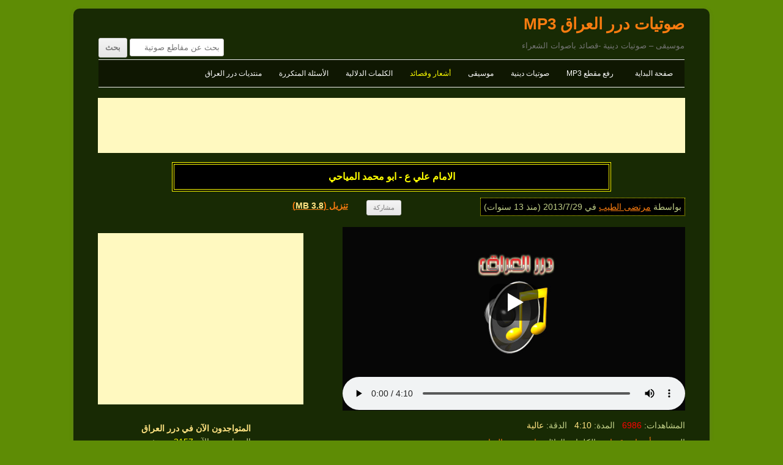

--- FILE ---
content_type: text/html; charset=UTF-8
request_url: https://www.dorar-aliraq.net/mp3/%D8%A7%D9%84%D8%A7%D9%85%D8%A7%D9%85-%D8%B9%D9%84%D9%8A-%D8%B9-%D8%A7%D8%A8%D9%88-%D9%85%D8%AD%D9%85%D8%AF-%D8%A7%D9%84%D9%85%D9%8A%D8%A7%D8%AD%D9%8A
body_size: 8084
content:
<!DOCTYPE html>
<html dir="rtl" lang="ar">
<head>
<meta charset="UTF-8" />
<meta name="viewport" content="width=device-width" />
<title>الامام علي ع  - ابو محمد المياحي  | صوتيات درر العراق MP3</title>
<meta name="description" content="استماع/تحميل مقطع صوتي الامام علي ع  - ابو محمد المياحي  - صوتيات درر العراق MP3" />
<link rel="profile" href="http://gmpg.org/xfn/11" />
<link rel="stylesheet" id="style-all"  href="https://www.dorar-aliraq.net/mp3/mp3css_rollup.css?d=1540933955" type="text/css" media="all" />
<style>
#site-navigation li.menu-item>a[href="https://www.dorar-aliraq.net/mp3/cat/poetry"] {
    color: #ffff00;
}
</style>
<link rel="canonical" href="https://www.dorar-aliraq.net/mp3/%d8%a7%d9%84%d8%a7%d9%85%d8%a7%d9%85-%d8%b9%d9%84%d9%8a-%d8%b9-%d8%a7%d8%a8%d9%88-%d9%85%d8%ad%d9%85%d8%af-%d8%a7%d9%84%d9%85%d9%8a%d8%a7%d8%ad%d9%8a" />
<!-- Facebook -->
<meta property="og:description" content="استماع/تحميل مقطع صوتي الامام علي ع  - ابو محمد المياحي  - صوتيات درر العراق MP3" />
<meta property="og:title" content="الامام علي ع  - ابو محمد المياحي  | صوتيات درر العراق MP3" />
<meta property="og:type" content="song" />
<meta property="og:url" content="https://www.dorar-aliraq.net/mp3/%d8%a7%d9%84%d8%a7%d9%85%d8%a7%d9%85-%d8%b9%d9%84%d9%8a-%d8%b9-%d8%a7%d8%a8%d9%88-%d9%85%d8%ad%d9%85%d8%af-%d8%a7%d9%84%d9%85%d9%8a%d8%a7%d8%ad%d9%8a" />
<meta property="og:image" content="https://dorar.at/mp3/ext/newmp3_statics/dorar_audio_500x350.jpg" />
<meta property="og:site_name" content="صوتيات درر العراق MP3" />
<meta property="fb:app_id" content="116527728367865" />
<script>
var PAGETYPE='single';
var SITEURL='https://www.dorar-aliraq.net/mp3/';
var STATICSITEURL='https://dorar.at/mp3/';
var BBURL='https://www.dorar-aliraq.net';
var STATIC_BBURL='https://dorar.at';
</script>
</head>
<body class="single">
<div id="fb-root"></div>
<div id="page" class="hfeed site">	
<header id="masthead" class="site-header" role="banner">
	<h1 class="site-title"><a href="https://www.dorar-aliraq.net/mp3/" title="صوتيات درر العراق MP3" rel="home">صوتيات درر العراق MP3</a></h1>
	<h2 class="site-description">موسيقى – صوتيات دينية -قصائد باصوات الشعراء</h2>
	<nav id="site-navigation" class="main-navigation" role="navigation">
		<h3 class="menu-toggle">القائمة</h3>
		<div class="menu-menu2-container">
		<ul id="menu-menu2" class="nav-menu">
			<li id="menu-item-19651" class="menu-item"><a href="https://www.dorar-aliraq.net/mp3/">صفحة البداية</a></li>
			<li id="menu-item-19652" class="menu-item"><a href="https://www.dorar-aliraq.net/mp3/upload-mp3">رفع مقطع MP3</a></li>
			<li id="menu-item-19653" class="menu-item"><a href="https://www.dorar-aliraq.net/mp3/cat/islamic">صوتيات دينية</a></li>
			<li id="menu-item-19654" class="menu-item"><a href="https://www.dorar-aliraq.net/mp3/cat/music">موسيقى</a></li>
			<li id="menu-item-19655" class="menu-item"><a href="https://www.dorar-aliraq.net/mp3/cat/poetry">أشعار وقصائد</a></li>
			<li id="menu-item-21622" class="menu-item"><a href="https://www.dorar-aliraq.net/mp3/post-tags">الكلمات الدلالية</a></li>
			<!-- <li id="menu-item-22503" class="menu-item"><a href="https://www.dorar-aliraq.net/mp3/playlist">قائمة الاستماع</a></li> -->
			<li id="menu-item-23887" class="menu-item"><a href="https://www.dorar-aliraq.net/mp3/help">الأسئلة المتكررة</a></li>
			<li id="menu-item-30411" class="menu-item"><a href="https://www.dorar-aliraq.net/forum.php">منتديات درر العراق</a></li>
		</ul>
		</div>
		<form role="search" method="get" class="searchform" action="https://www.dorar-aliraq.net/mp3/">
<div>
<label class="screen-reader-text" for="search_1">بحث عن مقاطع صوتية</label>
<input type="text" placeholder="بحث عن مقاطع صوتية" value="" name="s" id="search_1">
<input type="submit" value="بحث">
</div>

</form>	</nav>
</header>
<div style="text-align:center;margin:5px 0px;"><script async src="//pagead2.googlesyndication.com/pagead/js/adsbygoogle.js"></script>
<!-- Responsive MP3 -->
<ins class="adsbygoogle"
     style="display:block"
     data-ad-client="ca-pub-9452336915267221"
     data-ad-slot="4416540799"
     data-ad-format="horizontal"></ins>
<script>
(adsbygoogle = window.adsbygoogle || []).push({});
</script></div><div id="main" class="wrapper">
<article id="post-9455" style="margin-top:10px;">
<header class="entry-header">
<h1 id="single_title"><strong>الامام علي ع  - ابو محمد المياحي </strong></h1>
<div id="mp3_info">
	<div class="a">بواسطة <a href="https://www.dorar-aliraq.net/member.php?u=26109" data-userid="26109" data-av="31" class="username">مرتضى الطيب</a> في <time datetime="2013-07-29T07:18:21+03:00" title="at 7:18 am">2013/7/29</time> (منذ 13 سنوات)</div>
	<div class="s">
		<div><div><div class="fb-like" data-href="https://www.dorar-aliraq.net/mp3/%d8%a7%d9%84%d8%a7%d9%85%d8%a7%d9%85-%d8%b9%d9%84%d9%8a-%d8%b9-%d8%a7%d8%a8%d9%88-%d9%85%d8%ad%d9%85%d8%af-%d8%a7%d9%84%d9%85%d9%8a%d8%a7%d8%ad%d9%8a" data-layout="button_count" data-action="like" data-show-faces="false" data-share="false" data-colorscheme="dark" data-width="100"></div></div></div>
		<div><input style="white-space:nowrap;" value="مشاركة" type="button" id="share-tip-show"/></div>
		<div><a href="https://www.dorar-aliraq.net/mp3/download-mp3/9455">تنزيل (<span style="color: #FFE382">3.8 MB</span>)</a></div>
	</div>
</div>
<div class="share-tip">رابط قصير<input readonly="readonly" type="text" style="display:block;width:90%;text-align:left;" value="https://dorar.at/m/9455" /><div id="share-icons"><a id="share-gp" href="https://plus.google.com/share?url=https%3A%2F%2Fwww.dorar-aliraq.net%2Fmp3%2F%25d8%25a7%25d9%2584%25d8%25a7%25d9%2585%25d8%25a7%25d9%2585-%25d8%25b9%25d9%2584%25d9%258a-%25d8%25b9-%25d8%25a7%25d8%25a8%25d9%2588-%25d9%2585%25d8%25ad%25d9%2585%25d8%25af-%25d8%25a7%25d9%2584%25d9%2585%25d9%258a%25d8%25a7%25d8%25ad%25d9%258a" title="share on Google+">g+</a><a id="share-fb" title="share link to this post on Facebook" href="https://www.facebook.com/sharer/sharer.php?u=https%3A%2F%2Fwww.dorar-aliraq.net%2Fmp3%2F%25d8%25a7%25d9%2584%25d8%25a7%25d9%2585%25d8%25a7%25d9%2585-%25d8%25b9%25d9%2584%25d9%258a-%25d8%25b9-%25d8%25a7%25d8%25a8%25d9%2588-%25d9%2585%25d8%25ad%25d9%2585%25d8%25af-%25d8%25a7%25d9%2584%25d9%2585%25d9%258a%25d8%25a7%25d8%25ad%25d9%258a">f</a><a id="share-tw" href="https://twitter.com/share?url=https%3A%2F%2Fwww.dorar-aliraq.net%2Fmp3%2F%25d8%25a7%25d9%2584%25d8%25a7%25d9%2585%25d8%25a7%25d9%2585-%25d8%25b9%25d9%2584%25d9%258a-%25d8%25b9-%25d8%25a7%25d8%25a8%25d9%2588-%25d9%2585%25d8%25ad%25d9%2585%25d8%25af-%25d8%25a7%25d9%2584%25d9%2585%25d9%258a%25d8%25a7%25d8%25ad%25d9%258a" title="share on Twitter">t</a></div><a id="close-share-tip" style="float:left">اغلاق</a></div>
</header><!-- .entry-header -->

<section id="mp3_player2">
<div id="player_container2">
	<div id="mp3_posterimage">
		<div class="clickplay" style="background-image:url('https://dorar.at/mp3/ext/newmp3_statics/play.png');"></div>
		<div class="playloading" style="display:block; background-image:url('https://dorar.at/mp3/ext/images/Loading_by_Neb_Ulus.gif');"></div>
		<img src="https://dorar.at/mp3/ext/newmp3_statics/dorar_audio_500x350.jpg" alt="" />
	</div>
</div>
<div id="player_adsense2"><script async src="//pagead2.googlesyndication.com/pagead/js/adsbygoogle.js"></script>
<!-- Responsive MP3 -->
<ins class="adsbygoogle"
     style="display:block"
     data-ad-client="ca-pub-9452336915267221"
     data-ad-slot="4416540799"
     data-ad-format="rectangle"></ins>
<script>
(adsbygoogle = window.adsbygoogle || []).push({});
</script></div>
</section>	
</article>
<div id="primary" class="site-content">
<div id="content" role="main">
<div id="mp3_meta">
<div>المشاهدات: <span style="color:red;">6986</span>&nbsp;&nbsp; المدة: <span style="color: #FFE382">4:10</span>&nbsp;&nbsp; الدقة: <span style="color: #FFE382"><span title="128005">عالية</span></span><br>التصنيف: <a href="https://www.dorar-aliraq.net/mp3/cat/poetry" title="">أشعار وقصائد</a>&nbsp;&nbsp; الكلمات الدلالية: <a href="https://www.dorar-aliraq.net/mp3/tag/%d8%a7%d8%a8%d9%88-%d9%85%d8%ad%d9%85%d8%af-%d8%a7%d9%84%d9%85%d9%8a%d8%a7%d8%ad%d9%8a" title="6 مقطع صوتي">ابو محمد المياحي</a></div>
<div><a href="https://www.dorar-aliraq.net/misc.php?do=Report_a_violation&amp;rpath=Z3Dsl5NFYVfaBqkFFY6z4AcXURGwwAIaoS32rVyvNo%2F6araso5%2FK85%2B6B0UqAJwC78053sAK1IVxIehP3X8D7W1PSdjjE6wLGJW%2F2Z%2F6pbzFGfjBe4kB0Bjl6DaOdi3JQeWm3kraU9HrZuA6kw%2FXeSuu1W1B1O%2Fu6VoR9mXhKq%2BPLvnP%2FpZ6NrZGXLeSxZY5zrUaEFFKr9Bx2LHyyriV9w%3D%3D">الابلاغ عن انتهاك - Report a violation</a></div>
<div class="comment-area" style="margin-top:2rem;">
	<a href="https://www.dorar-aliraq.net/mp3/user/%d8%a7%d9%84%d8%a7%d9%85%d8%a7%d9%85-%d8%b9%d9%84%d9%8a-%d8%b9-%d8%a7%d8%a8%d9%88-%d9%85%d8%ad%d9%85%d8%af-%d8%a7%d9%84%d9%85%d9%8a%d8%a7%d8%ad%d9%8auser" title="الصورة الرمزية لـ مرتضى الطيب" style="float:right;"><img src="https://dorar.at/customavatars/avatar26109_31.gif" alt="" style="max-width:70px;max-height:70px;" /></a>
	<div style="margin-right:6rem;">مرتضى الطيب	<br/>
	<a href="https://www.dorar-aliraq.net/mp3/?userid=26109">المزيد من المقاطع بواسطة مرتضى الطيب </a>
	</div>
	<div style="clear:both;"></div>
	</div>
</div>
<span style="display:none;" class="mp3xhrdata" data-poid="9455" data-popath="201307" data-views="8759" data-time="1769070141" data-hash="fe62191c567d4e19f1951b5ed06a2217"></span>
	<img src="https://large.dorar.at/clear.gif" alt="" style="display:none;" /><div id="comments" class="comments-area">
<div style="background-color: #D3D3D3;padding: 3px;direction:rtl;text-align:center;overflow:hidden;">
<div class="fb-comments" data-href="https://www.dorar-aliraq.net/mp3/%d8%a7%d9%84%d8%a7%d9%85%d8%a7%d9%85-%d8%b9%d9%84%d9%8a-%d8%b9-%d8%a7%d8%a8%d9%88-%d9%85%d8%ad%d9%85%d8%af-%d8%a7%d9%84%d9%85%d9%8a%d8%a7%d8%ad%d9%8a" data-numposts="5" data-colorscheme="light" data-width="100%"></div>
</div>
</div></div>
</div>
<script src="https://www.dorar-aliraq.net/mp3/mp3js_rollup.js?d=1540934016" async></script>
<div id="secondary" class="widget-area" role="complementary">
		<aside id="online_users" class="widget widget_search">
		<h3 class="widget-title">المتواجدون الآن في درر العراق</h3>
		<div>المتواجدون الآن <span style="color:yellow">3157</span> مستخدم.<br style="line-height: 1.5rem;"/>
		الأعضاء <span style="color:yellow">5</span> و الزوار <span style="color:yellow">3152</span>.
		</div>
	</aside>
		<aside id="picks" class="widget widget_search">
		<h3 class="widget-title">مختارات</h3>
		<ul><li><a href="https://www.dorar-aliraq.net/mp3/%d9%8a%d8%a7-%d8%a7%d8%a8%d8%a7-%d8%b9%d8%a8%d8%af-%d8%a7%d9%84%d9%84%d9%87-%d9%81%d8%a7%d9%82%d8%af" title="بواسطة جْــيْــكـــي'ۦ، 'ۦ">يا ابا عبد الله - فاقد</a></li><li><a href="https://www.dorar-aliraq.net/mp3/%d8%a7%d8%af%d9%81%d9%86%d9%8a-%d8%a7%d8%a8%d8%ae%d8%a7%d8%b7%d8%b1%d9%83-%d9%88%d8%ad%d9%8a%d9%8a%d9%86%d9%8a-%d9%85%d9%86-%d8%aa%d8%b4%d8%aa%d8%a7%da%af-%d8%b1%d8%a7%d8%a6%d8%af-%d8%a7%d8%a8%d9%88" title="بواسطة تّـفـاَصيلـٓ">ادفني ابخاطرك وحييني من تشتاگ - رائد ابو فتيان</a></li><li><a href="https://www.dorar-aliraq.net/mp3/%d8%ac%d8%b1%d8%ad-%d8%b5%d9%88%d9%8a%d8%ad%d8%a8-%d8%a8%d8%b5%d9%88%d8%aa-%d9%85%d8%ad%d9%85%d8%af-%d8%a7%d9%84%d8%a3%d9%85%d9%8a%d8%b1%d9%8a-%d9%85%d8%b8%d9%81%d8%b1-%d8%a7%d9%84%d9%86" title="بواسطة احمد العثمانيے">جرح صويحب بصوت محمد الأميري - مظفر النواب</a></li><li><a href="https://www.dorar-aliraq.net/mp3/%d9%85%d8%a7-%d8%a3%d8%af%d9%88%d8%b1-%d8%a7%d9%84%d9%86%d8%a7%d8%b5%d9%8a%d8%a9-%d8%b4%d8%b9%d8%b1-%d8%b9%d9%84%d9%8a-%d8%a7%d9%84%d8%b4%d9%85%d8%b1%d9%8a-%d8%b5%d9%88%d8%aa-neo" title="بواسطة qas!m">ما أدور الناصية - شعر علي الشمري - صوت Neo</a></li><li><a href="https://www.dorar-aliraq.net/mp3/%d8%a7%d9%84%d8%b4%d8%a7%d8%b9%d8%b1%d9%85%d8%ad%d9%85%d9%88%d8%af%d8%a7%d9%84%d8%b9%d8%a8%d9%8a%d8%af%d9%8a-%d8%a7%d8%b9%d8%aa%d8%a7%d8%a8-%d8%a7%d9%84%d9%88%d8%b7%d9%86-mp3-%d9%82%d9%86%d8%a7" title="بواسطة الشاعرمحمودالعبيدي">الشاعرمحمودالعبيدي اعتاب الوطن.mp3 - قناه الرافدين</a></li><li><a href="https://www.dorar-aliraq.net/mp3/%d9%8a%d8%a7-%d9%8a%d9%88%d9%86%d9%8a%d8%b3%d9%8a%d9%81-%d8%a3%d9%8a%d9%87%d8%a7%d8%a8-%d8%a7%d9%84%d9%85%d8%a7%d9%84%d9%83%d9%8a" title="بواسطة Hussein Hameed">يا يونيسيف - أيهاب المالكي</a></li><li><a href="https://www.dorar-aliraq.net/mp3/%d8%a8%d8%ad%d9%82-%d8%a7%d9%84%d8%a7%d9%85%d8%a7%d9%85-%d8%b9%d9%84%d9%8a-%d8%b9%d9%84%d9%8a%d9%87-%d8%a7%d9%84%d8%b3%d9%84%d8%a7%d9%85-%d8%a7%d9%8a%d9%87%d8%a7%d8%a8-%d8%a7%d9%84%d9%85" title="بواسطة تّـفـاَصيلـٓ">بحق الامام علي عليه السلام - ايهاب المالكي</a></li><li><a href="https://www.dorar-aliraq.net/mp3/%d8%ac%d8%b1%d8%ad-%d8%a7%d9%84%d8%a7%d8%ad%d8%a8%d8%a7%d8%a8-%d9%83%d8%b1%d8%a7%d8%b1-%d8%ad%d9%8a%d8%af%d8%b1-%d8%a7%d9%84%d9%87%d9%84%d8%a7%d9%84%d9%8a-%d9%88%d8%a7%d9%84%d8%ad%d8%a7" title="بواسطة ‫كرارالهلالي">جرح الاحباب - كرار حيدر الهلالي والحان كرار الهلالي</a></li><li><a href="https://www.dorar-aliraq.net/mp3/%d8%b4%d8%b9%d8%aa-%d9%86%d8%ac%d9%88%d9%85-%d8%a7%d9%84%d9%81%d8%b6%d8%a7-%d8%a8%d8%a5%d8%b3%d9%85-%d8%a7%d9%84%d8%a5%d9%85%d8%a7%d9%85-%d8%a7%d9%84%d8%b1%d8%b6%d8%a7-%d8%a7%d8%a8%d8%a7" title="بواسطة ✿ EshiQ ✿">شعت نجوم الفضا &quot; بإسم الإمام الرضا - اباذر الحلواجي mp3 | مواليد الإمام الرضا (ع)</a></li><li><a href="https://www.dorar-aliraq.net/mp3/%d8%b5%d8%a8%d8%b1-%d8%ad%d8%b3%d9%8a%d9%86-%d9%84%d9%8a%d9%84%d8%a9-30-%d9%85%d8%ad%d8%b1%d9%85-1435-%d8%a8%d8%a7%d8%b3%d9%85-%d8%a7%d9%84%d9%83%d8%b1%d8%a8%d9%84%d8%a7%d8%a6%d9%8a" title="بواسطة alibio">صبر حسين  ليلة 30 محرم 1435 - باسم الكربلائي </a></li></ul>
	</aside>
	<aside id="latest_posts" class="widget widget_search">
		<h3 class="widget-title">آخر الإضافات</h3>
		<ul><li><a href="https://www.dorar-aliraq.net/mp3/%d9%85%d8%a7-%d9%83%d9%86%d8%aa-%d8%a7%d8%ad%d8%b3%d8%a8-%d8%a8%d8%b5%d9%88%d8%aa-%d8%a7%d9%84%d9%81%d9%86%d8%a7%d9%86-%d9%85%d8%ad%d9%85%d9%88%d8%af-%d9%8a%d8%a7%d8%b3%d9%8a%d9%86" title="بواسطة عابرُ المعنى">ما كنت احسب  | بصوت الفنان محمود ياسين</a></li><li><a href="https://www.dorar-aliraq.net/mp3/%d8%ad%d8%b1%d8%a7%d8%b3-%d8%b2%d9%8a%d9%86%d8%a8-%d8%b9%d9%84%d9%8a-%d8%a7%d9%84%d8%af%d9%84%d9%81%d9%8a-%d8%a7%d8%ad%d9%85%d8%af-%d8%a7%d9%84%d8%b3%d8%a7%d8%b9%d8%af%d9%8a-zahraa-al-obaidi" title="بواسطة ✿ EshiQ ✿">علي الدلفي و احمد الساعدي | حراس زينب | 2025</a></li><li><a href="https://www.dorar-aliraq.net/mp3/%da%86%d8%a8%d9%8a%d8%b1-%d8%a7%d9%84%d8%b1%d8%a7%d9%8a-%d8%b9%d9%84%d9%8a-%d8%a7%d9%84%d8%af%d9%84%d9%81%d9%8a-zahraa-al-obaidi" title="بواسطة ✿ EshiQ ✿">علي الدلفي | چبير الراي | 2025</a></li><li><a href="https://www.dorar-aliraq.net/mp3/%d8%b1%d8%a7%d9%8a%d8%a9-%d8%a7%d9%87%d9%84%d9%86%d9%87-%d9%81%d8%a7%d9%82%d8%af-%d8%a7%d9%84%d9%85%d9%88%d8%b3%d9%88%d9%8a-zahraa-al-obaidi" title="بواسطة ✿ EshiQ ✿">راية اهلنه | سيد فاقد الموسوي | حصرياً 2025</a></li><li><a href="https://www.dorar-aliraq.net/mp3/%d9%87%d8%b0%d8%a7-%d8%b9%d9%84%d9%8a-%d8%a7%d9%84%d8%af%d8%a8%d9%8a%d8%b3%d9%8a-%d8%b9%d9%84%d9%8a-%d8%a7%d9%84%d8%af%d8%a8%d9%8a%d8%b3%d9%8a-zahraa-al-obaidi" title="بواسطة ✿ EshiQ ✿">هذا | علي الدبيسي | 2024</a></li><li><a href="https://www.dorar-aliraq.net/mp3/madad-sami-yusuf" title="بواسطة احمد العثمانيے">مَدد - سامي يوسف</a></li><li><a href="https://www.dorar-aliraq.net/mp3/%d8%a8%d8%a7%d9%84%d8%a7%d8%ae%d8%a8%d8%a7%d8%b1-%d9%85%d8%ad%d9%85%d8%af-%d8%a7%d9%84%d8%ad%d9%84%d9%81%d9%8a-zahraa-al-obaidi" title="بواسطة ✿ EshiQ ✿">بالاخبار | محمد الحلفي</a></li><li><a href="https://www.dorar-aliraq.net/mp3/%d8%a7%d9%84%d8%a3%d8%b3%d8%b7%d9%88%d8%b1%d8%a9-%d9%85%d8%ad%d9%85%d8%af-%d8%a7%d9%84%d8%ad%d9%84%d9%81%d9%8a-zahraa-al-obaidi" title="بواسطة ✿ EshiQ ✿">الأسطورة | محمد الحلفي</a></li><li><a href="https://www.dorar-aliraq.net/mp3/%d9%84%d9%88-%d8%a3%d9%86%d8%a8%d8%a3%d9%86%d9%8a-%d8%a7%d9%84%d8%b9%d8%b1%d8%a7%d9%81-%d9%84%d9%85%d9%8a%d8%b9%d8%a9-%d8%b9%d8%a8%d8%a7%d8%b3-%d8%b9%d9%85%d8%a7%d8%b1%d8%a9" title="بواسطة رمـْـْْـْــــــــآڊ">لو أنبأني العراف - لميعة عباس عمارة</a></li><li><a href="https://www.dorar-aliraq.net/mp3/%d9%8a%d8%a7-%d9%85-%d8%af-%d8%b1-%d9%83-%d8%a7%d9%84%d8%ab-%d8%a7%d8%b1-%d8%a7%d8%aa-%d8%a3-%d8%af-%d8%b1-%d9%83-%d8%ab-%d8%a7%d8%b1-%d9%86%d8%a7-%d8%aa%d9%85%d9%8a%d9%85-%d8%a7%d9%84%d8%a8" title="بواسطة احمد العثمانيے">يا مُدْرِكَ الثَارَاتِ أَدْرِكْ ثَارَنا - تميم البرغوثي</a></li></ul>
	</aside>
	<aside id="most_viewed_posts" class="widget widget_search">
		<h3 class="widget-title">المقاطع الأكثر إستماعاً في الشهر الاخير</h3>
		<ul><li><a href="https://www.dorar-aliraq.net/mp3/%d8%b1%d8%a7%d9%8a%d8%a9-%d8%a7%d9%87%d9%84%d9%86%d9%87-%d9%81%d8%a7%d9%82%d8%af-%d8%a7%d9%84%d9%85%d9%88%d8%b3%d9%88%d9%8a-zahraa-al-obaidi" title="بواسطة ✿ EshiQ ✿">راية اهلنه | سيد فاقد الموسوي | حصرياً 2025</a> <span style="color:red;display:inline-block;">(403)</span></li><li><a href="https://www.dorar-aliraq.net/mp3/%d8%ad%d8%b1%d8%a7%d8%b3-%d8%b2%d9%8a%d9%86%d8%a8-%d8%b9%d9%84%d9%8a-%d8%a7%d9%84%d8%af%d9%84%d9%81%d9%8a-%d8%a7%d8%ad%d9%85%d8%af-%d8%a7%d9%84%d8%b3%d8%a7%d8%b9%d8%af%d9%8a-zahraa-al-obaidi" title="بواسطة ✿ EshiQ ✿">علي الدلفي و احمد الساعدي | حراس زينب | 2025</a> <span style="color:red;display:inline-block;">(377)</span></li><li><a href="https://www.dorar-aliraq.net/mp3/%da%86%d8%a8%d9%8a%d8%b1-%d8%a7%d9%84%d8%b1%d8%a7%d9%8a-%d8%b9%d9%84%d9%8a-%d8%a7%d9%84%d8%af%d9%84%d9%81%d9%8a-zahraa-al-obaidi" title="بواسطة ✿ EshiQ ✿">علي الدلفي | چبير الراي | 2025</a> <span style="color:red;display:inline-block;">(202)</span></li><li><a href="https://www.dorar-aliraq.net/mp3/%d9%85%d8%a7-%d9%83%d9%86%d8%aa-%d8%a7%d8%ad%d8%b3%d8%a8-%d8%a8%d8%b5%d9%88%d8%aa-%d8%a7%d9%84%d9%81%d9%86%d8%a7%d9%86-%d9%85%d8%ad%d9%85%d9%88%d8%af-%d9%8a%d8%a7%d8%b3%d9%8a%d9%86" title="بواسطة عابرُ المعنى">ما كنت احسب  | بصوت الفنان محمود ياسين</a> <span style="color:red;display:inline-block;">(100)</span></li></ul>
	</aside>
	<aside id="tag_cloud" class="widget widget_search">
		<h3 class="widget-title">الكلمات الدلالية</h3>
		<div class="tagcloud" style="line-height:1.7;"><a href="https://www.dorar-aliraq.net/mp3/tag/zahraa-al-obaidi" title="4521 مقطع" style="font-size:22pt">Zahraa Al obaidi</a>، <a href="https://www.dorar-aliraq.net/mp3/tag/%d8%a8%d8%a7%d8%b3%d9%85-%d8%a7%d9%84%d9%83%d8%b1%d8%a8%d9%84%d8%a7%d8%a6%d9%8a" title="4177 مقطع" style="font-size:21.67089994951pt">باسم الكربلائي</a>، <a href="https://www.dorar-aliraq.net/mp3/tag/%d9%85%d9%88%d8%b3%d9%8a%d9%82%d9%89-%d8%ad%d8%b2%d9%8a%d9%86%d8%a9" title="1323 مقطع" style="font-size:16.889956469414pt">موسيقى حزينة</a>، <a href="https://www.dorar-aliraq.net/mp3/tag/hussein-hameed" title="1298 مقطع" style="font-size:16.810624455155pt">Hussein Hameed</a>، <a href="https://www.dorar-aliraq.net/mp3/tag/%d9%85%d9%88%d8%b3%d9%8a%d9%82%d9%89-%d8%aa%d8%b1%d9%83%d9%8a%d8%a9" title="1186 مقطع" style="font-size:16.435372194809pt">موسيقى تركية</a>، <a href="https://www.dorar-aliraq.net/mp3/tag/amir-alfatlawi" title="869 مقطع" style="font-size:15.142098163296pt">amir alfatlawi</a>، <a href="https://www.dorar-aliraq.net/mp3/tag/music-sad" title="811 مقطع" style="font-size:14.854852376347pt">music sad</a>، <a href="https://www.dorar-aliraq.net/mp3/tag/%d8%b9%d9%85%d8%a7%d8%b1-%d8%a7%d9%84%d9%83%d9%86%d8%a7%d9%86%d9%8a" title="781 مقطع" style="font-size:14.698108014439pt">عمار الكناني</a>، <a href="https://www.dorar-aliraq.net/mp3/tag/%d8%ad%d8%b3%d9%8a%d9%86-%d8%a7%d9%84%d8%a7%d9%83%d8%b1%d9%81" title="653 مقطع" style="font-size:13.9537522516pt">حسين الاكرف</a>، <a href="https://www.dorar-aliraq.net/mp3/tag/%d9%85%d9%88%d8%b3%d9%8a%d9%82%d9%89-%d9%87%d8%a7%d8%af%d8%a6%d8%a9" title="625 مقطع" style="font-size:13.771505832605pt">موسيقى هادئة</a>، <a href="https://www.dorar-aliraq.net/mp3/tag/m%c3%bczikleri" title="617 مقطع" style="font-size:13.717933973275pt">Müzikleri</a>، <a href="https://www.dorar-aliraq.net/mp3/tag/%d9%82%d8%ad%d8%b7%d8%a7%d9%86-%d8%a7%d9%84%d8%a8%d8%af%d9%8a%d8%b1%d9%8a" title="594 مقطع" style="font-size:13.559955379903pt">قحطان البديري</a>، <a href="https://www.dorar-aliraq.net/mp3/tag/sad-music" title="547 مقطع" style="font-size:13.217171531648pt">Sad Music</a>، <a href="https://www.dorar-aliraq.net/mp3/tag/%d9%81%d8%a7%d9%82%d8%af-%d8%a7%d9%84%d9%85%d9%88%d8%b3%d9%88%d9%8a" title="510 مقطع" style="font-size:12.925921126485pt">فاقد الموسوي</a>، <a href="https://www.dorar-aliraq.net/mp3/tag/%d9%85%d8%ad%d9%85%d8%af-%d8%a7%d9%84%d8%ad%d9%84%d9%81%d9%8a" title="473 مقطع" style="font-size:12.612725454721pt">محمد الحلفي</a>، <a href="https://www.dorar-aliraq.net/mp3/tag/%d8%a7%d8%ad%d9%85%d8%af-%d8%a7%d9%84%d8%b3%d8%a7%d8%b9%d8%af%d9%8a" title="469 مقطع" style="font-size:12.57740925037pt">احمد الساعدي</a>، <a href="https://www.dorar-aliraq.net/mp3/tag/%d8%b9%d9%84%d9%8a-%d8%a7%d9%84%d8%af%d9%84%d9%81%d9%8a" title="457 مقطع" style="font-size:12.469624605661pt">علي الدلفي</a>، <a href="https://www.dorar-aliraq.net/mp3/tag/%d9%85%d9%88%d8%b3%d9%8a%d9%82%d9%89-%d8%b1%d9%88%d9%85%d8%a7%d9%86%d8%b3%d9%8a%d8%a9" title="447 مقطع" style="font-size:12.377619568055pt">موسيقى رومانسية</a>، <a href="https://www.dorar-aliraq.net/mp3/tag/%d8%a7%d8%ad%d9%85%d8%af-%d8%a7%d9%84%d8%b9%d8%ab%d9%85%d8%a7%d9%86%d9%8a%db%92" title="446 مقطع" style="font-size:12.368306108242pt">احمد العثمانيے</a>، <a href="https://www.dorar-aliraq.net/mp3/tag/ahmed-alothmani" title="446 مقطع" style="font-size:12.368306108242pt">Ahmed Alothmani</a>، <a href="https://www.dorar-aliraq.net/mp3/tag/%d9%85%d9%87%d8%af%d9%8a-%d8%a7%d9%84%d8%b9%d8%a8%d9%88%d8%af%d9%8a" title="391 مقطع" style="font-size:11.821005653141pt">مهدي العبودي</a>، <a href="https://www.dorar-aliraq.net/mp3/tag/%d8%a7%d8%ad%d9%85%d8%af-%d8%a7%d9%84%d9%81%d8%aa%d9%84%d8%a7%d9%88%d9%8a" title="368 مقطع" style="font-size:11.568900705405pt">احمد الفتلاوي</a>، <a href="https://www.dorar-aliraq.net/mp3/tag/%d9%85%d8%ad%d9%85%d8%af-%d8%a8%d8%a7%d9%82%d8%b1-%d8%a7%d9%84%d8%ae%d8%a7%d9%82%d8%a7%d9%86%d9%8a" title="344 مقطع" style="font-size:11.288448967137pt">محمد باقر الخاقاني</a>، <a href="https://www.dorar-aliraq.net/mp3/tag/%d9%85%d8%b1%d8%aa%d8%b6%d9%89-%d8%ad%d8%b1%d8%a8" title="335 مقطع" style="font-size:11.178203563198pt">مرتضى حرب</a>، <a href="https://www.dorar-aliraq.net/mp3/tag/%d9%85%d8%b3%d9%84%d9%85-%d8%a7%d9%84%d9%88%d8%a7%d8%a6%d9%84%d9%8a" title="309 مقطع" style="font-size:10.842244834205pt">مسلم الوائلي</a>، <a href="https://www.dorar-aliraq.net/mp3/tag/%d8%b9%d9%84%d9%8a-%d8%a7%d9%84%d9%88%d8%a7%d8%b3%d8%b7%d9%8a" title="297 مقطع" style="font-size:10.677531894311pt">علي الواسطي</a>، <a href="https://www.dorar-aliraq.net/mp3/tag/%d9%85%d8%b5%d8%b7%d9%81%d9%89-%d8%a7%d9%84%d8%b1%d8%a8%d9%8a%d8%b9%d9%8a" title="297 مقطع" style="font-size:10.677531894311pt">مصطفى الربيعي</a>، <a href="https://www.dorar-aliraq.net/mp3/tag/%d9%85%d8%ad%d9%85%d8%af-%d8%a7%d9%84%d8%ac%d9%86%d8%a7%d9%85%d9%8a" title="288 مقطع" style="font-size:10.54956924205pt">محمد الجنامي</a>، <a href="https://www.dorar-aliraq.net/mp3/tag/piano-music" title="258 مقطع" style="font-size:10.092135131814pt">Piano Music</a>، <a href="https://www.dorar-aliraq.net/mp3/tag/relaxing-piano" title="251 مقطع" style="font-size:9.9777498986947pt">Relaxing Piano</a>، <a href="https://www.dorar-aliraq.net/mp3/tag/oud-music" title="249 مقطع" style="font-size:9.9444820567182pt">Oud Music</a>، <a href="https://www.dorar-aliraq.net/mp3/tag/%d9%85%d8%b5%d8%b7%d9%81%d9%89-%d8%a7%d9%84%d8%b3%d9%88%d8%af%d8%a7%d9%86%d9%8a" title="248 مقطع" style="font-size:9.9277477964358pt">مصطفى السوداني</a>، <a href="https://www.dorar-aliraq.net/mp3/tag/%d8%ac%d9%84%d9%8a%d9%84-%d8%a7%d9%84%d9%83%d8%b1%d8%a8%d9%84%d8%a7%d8%a6%d9%8a" title="245 مقطع" style="font-size:9.877137134389pt">جليل الكربلائي</a>، <a href="https://www.dorar-aliraq.net/mp3/tag/%d8%ad%d9%8a%d8%af%d8%b1-%d8%a7%d9%84%d8%a8%d9%8a%d8%a7%d8%aa%d9%8a" title="244 مقطع" style="font-size:9.8601291022201pt">حيدر البياتي</a>، <a href="https://www.dorar-aliraq.net/mp3/tag/%d9%85%d8%ad%d9%85%d8%af-%d8%a7%d9%84%d8%ad%d8%ac%d9%8a%d8%b1%d8%a7%d8%aa" title="243 مقطع" style="font-size:9.8430512216739pt">محمد الحجيرات</a>، <a href="https://www.dorar-aliraq.net/mp3/tag/%d8%b9%d8%b2%d9%81-%d8%b9%d9%88%d8%af" title="234 مقطع" style="font-size:9.6861096502694pt">عزف عود</a>، <a href="https://www.dorar-aliraq.net/mp3/tag/%d8%a7%d9%8a%d9%87%d8%a7%d8%a8-%d8%a7%d9%84%d9%85%d8%a7%d9%84%d9%83%d9%8a" title="232 مقطع" style="font-size:9.6504145120588pt">ايهاب المالكي</a>، <a href="https://www.dorar-aliraq.net/mp3/tag/%d8%ac%d9%85%d9%8a%d9%84-%d8%a7%d9%84%d8%a8%d8%b2%d9%88%d9%86%d9%8a" title="205 مقطع" style="font-size:9.1358993383183pt">جميل البزوني</a>، <a href="https://www.dorar-aliraq.net/mp3/tag/%d9%85%d9%88%d8%b3%d9%8a%d9%82%d9%89" title="196 مقطع" style="font-size:8.9492040330137pt">موسيقى</a>، <a href="https://www.dorar-aliraq.net/mp3/tag/%d8%ba%d8%b3%d8%a7%d9%86-%d8%a7%d9%84%d8%b4%d8%a7%d9%85%d9%8a" title="179 مقطع" style="font-size:8.5719119005979pt">غسان الشامي</a>، <a href="https://www.dorar-aliraq.net/mp3/tag/%d8%a8%d9%8a%d8%a7%d9%86%d9%88-%d9%87%d8%a7%d8%af%d8%a6" title="176 مقطع" style="font-size:8.5016264290951pt">بيانو هادئ</a>، <a href="https://www.dorar-aliraq.net/mp3/tag/%d9%8a%d9%88%d8%b3%d9%81-%d8%a7%d9%84%d8%b5%d8%a8%d9%8a%d8%ad%d8%a7%d9%88%d9%8a" title="175 مقطع" style="font-size:8.477931447217pt">يوسف الصبيحاوي</a>، <a href="https://www.dorar-aliraq.net/mp3/tag/%d8%ad%d8%b3%d9%8a%d9%86-%d9%81%d9%8a%d8%b5%d9%84" title="169 مقطع" style="font-size:8.3328542435421pt">حسين فيصل</a>، <a href="https://www.dorar-aliraq.net/mp3/tag/%d8%b9%d9%85%d8%a7%d8%b1-%d8%a7%d9%84%d8%ba%d8%a7%d9%84%d8%a8%d9%8a" title="165 مقطع" style="font-size:8.2332456951476pt">عمار الغالبي</a>، <a href="https://www.dorar-aliraq.net/mp3/tag/%d8%b9%d8%a8%d8%af%d8%a7%d9%84%d8%a7%d9%85%d9%8a%d8%b1-%d8%a7%d9%84%d8%b3%d8%aa%d8%b1%d8%a7%d9%88%d9%8a" title="156 مقطع" style="font-size:8pt">عبدالامير الستراوي</a></div>
	</aside>
</div> <!-- Side Bar -->
</div> <!-- #main .wrapper -->
<footer id="colophon" role="contentinfo">
	<div class="site-info">Powered by <a style="color:yellow;" href="https://www.facebook.com/samer.ata.aliraqi">Samer</a></div>
</footer>
</div><!-- #page -->
<!-- 2 queries , 0.39 MB in 0.00495 seconds. -->
</body>
</html>

--- FILE ---
content_type: text/html; charset=UTF-8
request_url: https://www.dorar-aliraq.net/mp3/secure_mp3_4.php?hash=fe62191c567d4e19f1951b5ed06a2217&time=1769070141&views=8759&popath=201307&poid=9455
body_size: 39
content:
{"OK":true,"udlkjfdkjf":"https:\/\/www.dorar-aliraq.net\/LARGE\/DorarMp3\/rlRWbwu1FEGca07fz7FHcg\/1769090400\/201307\/9455.mp3"}

--- FILE ---
content_type: text/html; charset=utf-8
request_url: https://www.google.com/recaptcha/api2/aframe
body_size: 267
content:
<!DOCTYPE HTML><html><head><meta http-equiv="content-type" content="text/html; charset=UTF-8"></head><body><script nonce="j7ov_bpLu_QYYKJEa6EQMw">/** Anti-fraud and anti-abuse applications only. See google.com/recaptcha */ try{var clients={'sodar':'https://pagead2.googlesyndication.com/pagead/sodar?'};window.addEventListener("message",function(a){try{if(a.source===window.parent){var b=JSON.parse(a.data);var c=clients[b['id']];if(c){var d=document.createElement('img');d.src=c+b['params']+'&rc='+(localStorage.getItem("rc::a")?sessionStorage.getItem("rc::b"):"");window.document.body.appendChild(d);sessionStorage.setItem("rc::e",parseInt(sessionStorage.getItem("rc::e")||0)+1);localStorage.setItem("rc::h",'1769070143734');}}}catch(b){}});window.parent.postMessage("_grecaptcha_ready", "*");}catch(b){}</script></body></html>